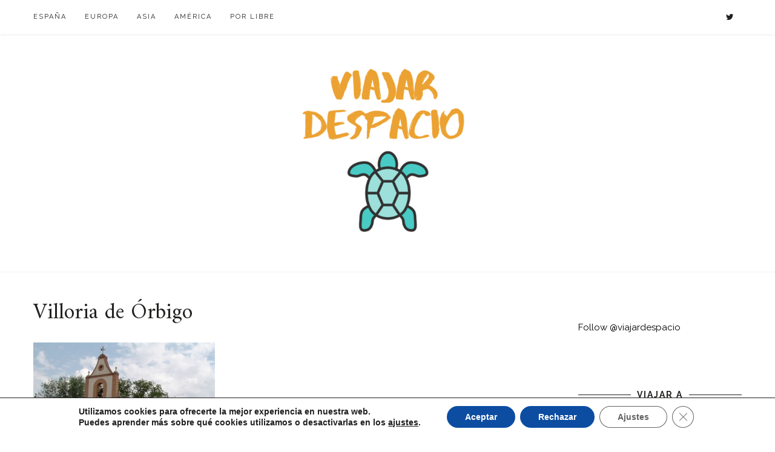

--- FILE ---
content_type: text/html; charset=UTF-8
request_url: https://viajardespacio.com/villoria-de-orbigo/
body_size: 14973
content:
<!doctype html>
<html lang="es">
<head>
	<meta charset="UTF-8">
	<meta name="viewport" content="width=device-width, initial-scale=1">
	<link rel="profile" href="http://gmpg.org/xfn/11">

	<meta name='robots' content='index, follow, max-image-preview:large, max-snippet:-1, max-video-preview:-1' />

	<!-- This site is optimized with the Yoast SEO plugin v26.8 - https://yoast.com/product/yoast-seo-wordpress/ -->
	<title>Villoria de Órbigo - Viajar de espacio</title>
	<link rel="canonical" href="https://viajardespacio.com/villoria-de-orbigo/" />
	<meta property="og:locale" content="es_ES" />
	<meta property="og:type" content="article" />
	<meta property="og:title" content="Villoria de Órbigo - Viajar de espacio" />
	<meta property="og:description" content="Villoria de Órbigo, es un pequeño pueblo de la provincia de León que se destaca por su rica arquitectura religiosa.&hellip;" />
	<meta property="og:url" content="https://viajardespacio.com/villoria-de-orbigo/" />
	<meta property="og:site_name" content="Viajar de espacio" />
	<meta property="article:published_time" content="2017-05-18T00:27:28+00:00" />
	<meta property="og:image" content="https://viajardespacio.com/wp-content/uploads/2012/09/Villoria-ermita1-300x225.jpg" />
	<meta property="og:image:width" content="300" />
	<meta property="og:image:height" content="225" />
	<meta property="og:image:type" content="image/jpeg" />
	<meta name="author" content="Viajar Despacio" />
	<meta name="twitter:card" content="summary_large_image" />
	<meta name="twitter:label1" content="Escrito por" />
	<meta name="twitter:data1" content="Viajar Despacio" />
	<meta name="twitter:label2" content="Tiempo de lectura" />
	<meta name="twitter:data2" content="1 minuto" />
	<script type="application/ld+json" class="yoast-schema-graph">{"@context":"https://schema.org","@graph":[{"@type":"Article","@id":"https://viajardespacio.com/villoria-de-orbigo/#article","isPartOf":{"@id":"https://viajardespacio.com/villoria-de-orbigo/"},"author":{"name":"Viajar Despacio","@id":"https://viajardespacio.com/#/schema/person/73049467e791edc0eba845efc4efbc27"},"headline":"Villoria de Órbigo","datePublished":"2017-05-18T00:27:28+00:00","mainEntityOfPage":{"@id":"https://viajardespacio.com/villoria-de-orbigo/"},"wordCount":250,"publisher":{"@id":"https://viajardespacio.com/#organization"},"image":{"@id":"https://viajardespacio.com/villoria-de-orbigo/#primaryimage"},"thumbnailUrl":"https://viajardespacio.com/wp-content/uploads/2012/09/Villoria-ermita1-300x225.jpg","keywords":["arquitectura religiosa","León","restos romanos","Villoria de Órbigo"],"articleSection":["España"],"inLanguage":"es"},{"@type":"WebPage","@id":"https://viajardespacio.com/villoria-de-orbigo/","url":"https://viajardespacio.com/villoria-de-orbigo/","name":"Villoria de Órbigo - Viajar de espacio","isPartOf":{"@id":"https://viajardespacio.com/#website"},"primaryImageOfPage":{"@id":"https://viajardespacio.com/villoria-de-orbigo/#primaryimage"},"image":{"@id":"https://viajardespacio.com/villoria-de-orbigo/#primaryimage"},"thumbnailUrl":"https://viajardespacio.com/wp-content/uploads/2012/09/Villoria-ermita1-300x225.jpg","datePublished":"2017-05-18T00:27:28+00:00","breadcrumb":{"@id":"https://viajardespacio.com/villoria-de-orbigo/#breadcrumb"},"inLanguage":"es","potentialAction":[{"@type":"ReadAction","target":["https://viajardespacio.com/villoria-de-orbigo/"]}]},{"@type":"ImageObject","inLanguage":"es","@id":"https://viajardespacio.com/villoria-de-orbigo/#primaryimage","url":"https://viajardespacio.com/wp-content/uploads/2012/09/Villoria-ermita1-300x225.jpg","contentUrl":"https://viajardespacio.com/wp-content/uploads/2012/09/Villoria-ermita1-300x225.jpg","width":300,"height":225},{"@type":"BreadcrumbList","@id":"https://viajardespacio.com/villoria-de-orbigo/#breadcrumb","itemListElement":[{"@type":"ListItem","position":1,"name":"Home","item":"https://viajardespacio.com/"},{"@type":"ListItem","position":2,"name":"Descubre el placer de viajar despacio","item":"https://viajardespacio.com/descubre-el-placer/"},{"@type":"ListItem","position":3,"name":"Villoria de Órbigo"}]},{"@type":"WebSite","@id":"https://viajardespacio.com/#website","url":"https://viajardespacio.com/","name":"Viajar de espacio","description":"","publisher":{"@id":"https://viajardespacio.com/#organization"},"potentialAction":[{"@type":"SearchAction","target":{"@type":"EntryPoint","urlTemplate":"https://viajardespacio.com/?s={search_term_string}"},"query-input":{"@type":"PropertyValueSpecification","valueRequired":true,"valueName":"search_term_string"}}],"inLanguage":"es"},{"@type":"Organization","@id":"https://viajardespacio.com/#organization","name":"Viajar de espacio","url":"https://viajardespacio.com/","logo":{"@type":"ImageObject","inLanguage":"es","@id":"https://viajardespacio.com/#/schema/logo/image/","url":"https://viajardespacio.com/wp-content/uploads/2020/02/cropped-viajr-despacio-1-4-1.png","contentUrl":"https://viajardespacio.com/wp-content/uploads/2020/02/cropped-viajr-despacio-1-4-1.png","width":327,"height":283,"caption":"Viajar de espacio"},"image":{"@id":"https://viajardespacio.com/#/schema/logo/image/"}},{"@type":"Person","@id":"https://viajardespacio.com/#/schema/person/73049467e791edc0eba845efc4efbc27","name":"Viajar Despacio","image":{"@type":"ImageObject","inLanguage":"es","@id":"https://viajardespacio.com/#/schema/person/image/","url":"https://secure.gravatar.com/avatar/2474a2f1c23675b2f9ef109974a5e4c980983f790ce837b491937e270cf0d30c?s=96&d=mm&r=g","contentUrl":"https://secure.gravatar.com/avatar/2474a2f1c23675b2f9ef109974a5e4c980983f790ce837b491937e270cf0d30c?s=96&d=mm&r=g","caption":"Viajar Despacio"},"url":"https://viajardespacio.com/author/msmq/"}]}</script>
	<!-- / Yoast SEO plugin. -->


<link rel='dns-prefetch' href='//fonts.googleapis.com' />
<link rel="alternate" type="application/rss+xml" title="Viajar de espacio &raquo; Feed" href="https://viajardespacio.com/feed/" />
<link rel="alternate" type="application/rss+xml" title="Viajar de espacio &raquo; Feed de los comentarios" href="https://viajardespacio.com/comments/feed/" />
<link rel="alternate" title="oEmbed (JSON)" type="application/json+oembed" href="https://viajardespacio.com/wp-json/oembed/1.0/embed?url=https%3A%2F%2Fviajardespacio.com%2Fvilloria-de-orbigo%2F" />
<link rel="alternate" title="oEmbed (XML)" type="text/xml+oembed" href="https://viajardespacio.com/wp-json/oembed/1.0/embed?url=https%3A%2F%2Fviajardespacio.com%2Fvilloria-de-orbigo%2F&#038;format=xml" />
<style id='wp-img-auto-sizes-contain-inline-css' type='text/css'>
img:is([sizes=auto i],[sizes^="auto," i]){contain-intrinsic-size:3000px 1500px}
/*# sourceURL=wp-img-auto-sizes-contain-inline-css */
</style>
<style id='wp-emoji-styles-inline-css' type='text/css'>

	img.wp-smiley, img.emoji {
		display: inline !important;
		border: none !important;
		box-shadow: none !important;
		height: 1em !important;
		width: 1em !important;
		margin: 0 0.07em !important;
		vertical-align: -0.1em !important;
		background: none !important;
		padding: 0 !important;
	}
/*# sourceURL=wp-emoji-styles-inline-css */
</style>
<style id='wp-block-library-inline-css' type='text/css'>
:root{--wp-block-synced-color:#7a00df;--wp-block-synced-color--rgb:122,0,223;--wp-bound-block-color:var(--wp-block-synced-color);--wp-editor-canvas-background:#ddd;--wp-admin-theme-color:#007cba;--wp-admin-theme-color--rgb:0,124,186;--wp-admin-theme-color-darker-10:#006ba1;--wp-admin-theme-color-darker-10--rgb:0,107,160.5;--wp-admin-theme-color-darker-20:#005a87;--wp-admin-theme-color-darker-20--rgb:0,90,135;--wp-admin-border-width-focus:2px}@media (min-resolution:192dpi){:root{--wp-admin-border-width-focus:1.5px}}.wp-element-button{cursor:pointer}:root .has-very-light-gray-background-color{background-color:#eee}:root .has-very-dark-gray-background-color{background-color:#313131}:root .has-very-light-gray-color{color:#eee}:root .has-very-dark-gray-color{color:#313131}:root .has-vivid-green-cyan-to-vivid-cyan-blue-gradient-background{background:linear-gradient(135deg,#00d084,#0693e3)}:root .has-purple-crush-gradient-background{background:linear-gradient(135deg,#34e2e4,#4721fb 50%,#ab1dfe)}:root .has-hazy-dawn-gradient-background{background:linear-gradient(135deg,#faaca8,#dad0ec)}:root .has-subdued-olive-gradient-background{background:linear-gradient(135deg,#fafae1,#67a671)}:root .has-atomic-cream-gradient-background{background:linear-gradient(135deg,#fdd79a,#004a59)}:root .has-nightshade-gradient-background{background:linear-gradient(135deg,#330968,#31cdcf)}:root .has-midnight-gradient-background{background:linear-gradient(135deg,#020381,#2874fc)}:root{--wp--preset--font-size--normal:16px;--wp--preset--font-size--huge:42px}.has-regular-font-size{font-size:1em}.has-larger-font-size{font-size:2.625em}.has-normal-font-size{font-size:var(--wp--preset--font-size--normal)}.has-huge-font-size{font-size:var(--wp--preset--font-size--huge)}.has-text-align-center{text-align:center}.has-text-align-left{text-align:left}.has-text-align-right{text-align:right}.has-fit-text{white-space:nowrap!important}#end-resizable-editor-section{display:none}.aligncenter{clear:both}.items-justified-left{justify-content:flex-start}.items-justified-center{justify-content:center}.items-justified-right{justify-content:flex-end}.items-justified-space-between{justify-content:space-between}.screen-reader-text{border:0;clip-path:inset(50%);height:1px;margin:-1px;overflow:hidden;padding:0;position:absolute;width:1px;word-wrap:normal!important}.screen-reader-text:focus{background-color:#ddd;clip-path:none;color:#444;display:block;font-size:1em;height:auto;left:5px;line-height:normal;padding:15px 23px 14px;text-decoration:none;top:5px;width:auto;z-index:100000}html :where(.has-border-color){border-style:solid}html :where([style*=border-top-color]){border-top-style:solid}html :where([style*=border-right-color]){border-right-style:solid}html :where([style*=border-bottom-color]){border-bottom-style:solid}html :where([style*=border-left-color]){border-left-style:solid}html :where([style*=border-width]){border-style:solid}html :where([style*=border-top-width]){border-top-style:solid}html :where([style*=border-right-width]){border-right-style:solid}html :where([style*=border-bottom-width]){border-bottom-style:solid}html :where([style*=border-left-width]){border-left-style:solid}html :where(img[class*=wp-image-]){height:auto;max-width:100%}:where(figure){margin:0 0 1em}html :where(.is-position-sticky){--wp-admin--admin-bar--position-offset:var(--wp-admin--admin-bar--height,0px)}@media screen and (max-width:600px){html :where(.is-position-sticky){--wp-admin--admin-bar--position-offset:0px}}

/*# sourceURL=wp-block-library-inline-css */
</style><style id='global-styles-inline-css' type='text/css'>
:root{--wp--preset--aspect-ratio--square: 1;--wp--preset--aspect-ratio--4-3: 4/3;--wp--preset--aspect-ratio--3-4: 3/4;--wp--preset--aspect-ratio--3-2: 3/2;--wp--preset--aspect-ratio--2-3: 2/3;--wp--preset--aspect-ratio--16-9: 16/9;--wp--preset--aspect-ratio--9-16: 9/16;--wp--preset--color--black: #000000;--wp--preset--color--cyan-bluish-gray: #abb8c3;--wp--preset--color--white: #ffffff;--wp--preset--color--pale-pink: #f78da7;--wp--preset--color--vivid-red: #cf2e2e;--wp--preset--color--luminous-vivid-orange: #ff6900;--wp--preset--color--luminous-vivid-amber: #fcb900;--wp--preset--color--light-green-cyan: #7bdcb5;--wp--preset--color--vivid-green-cyan: #00d084;--wp--preset--color--pale-cyan-blue: #8ed1fc;--wp--preset--color--vivid-cyan-blue: #0693e3;--wp--preset--color--vivid-purple: #9b51e0;--wp--preset--gradient--vivid-cyan-blue-to-vivid-purple: linear-gradient(135deg,rgb(6,147,227) 0%,rgb(155,81,224) 100%);--wp--preset--gradient--light-green-cyan-to-vivid-green-cyan: linear-gradient(135deg,rgb(122,220,180) 0%,rgb(0,208,130) 100%);--wp--preset--gradient--luminous-vivid-amber-to-luminous-vivid-orange: linear-gradient(135deg,rgb(252,185,0) 0%,rgb(255,105,0) 100%);--wp--preset--gradient--luminous-vivid-orange-to-vivid-red: linear-gradient(135deg,rgb(255,105,0) 0%,rgb(207,46,46) 100%);--wp--preset--gradient--very-light-gray-to-cyan-bluish-gray: linear-gradient(135deg,rgb(238,238,238) 0%,rgb(169,184,195) 100%);--wp--preset--gradient--cool-to-warm-spectrum: linear-gradient(135deg,rgb(74,234,220) 0%,rgb(151,120,209) 20%,rgb(207,42,186) 40%,rgb(238,44,130) 60%,rgb(251,105,98) 80%,rgb(254,248,76) 100%);--wp--preset--gradient--blush-light-purple: linear-gradient(135deg,rgb(255,206,236) 0%,rgb(152,150,240) 100%);--wp--preset--gradient--blush-bordeaux: linear-gradient(135deg,rgb(254,205,165) 0%,rgb(254,45,45) 50%,rgb(107,0,62) 100%);--wp--preset--gradient--luminous-dusk: linear-gradient(135deg,rgb(255,203,112) 0%,rgb(199,81,192) 50%,rgb(65,88,208) 100%);--wp--preset--gradient--pale-ocean: linear-gradient(135deg,rgb(255,245,203) 0%,rgb(182,227,212) 50%,rgb(51,167,181) 100%);--wp--preset--gradient--electric-grass: linear-gradient(135deg,rgb(202,248,128) 0%,rgb(113,206,126) 100%);--wp--preset--gradient--midnight: linear-gradient(135deg,rgb(2,3,129) 0%,rgb(40,116,252) 100%);--wp--preset--font-size--small: 13px;--wp--preset--font-size--medium: 20px;--wp--preset--font-size--large: 36px;--wp--preset--font-size--x-large: 42px;--wp--preset--spacing--20: 0.44rem;--wp--preset--spacing--30: 0.67rem;--wp--preset--spacing--40: 1rem;--wp--preset--spacing--50: 1.5rem;--wp--preset--spacing--60: 2.25rem;--wp--preset--spacing--70: 3.38rem;--wp--preset--spacing--80: 5.06rem;--wp--preset--shadow--natural: 6px 6px 9px rgba(0, 0, 0, 0.2);--wp--preset--shadow--deep: 12px 12px 50px rgba(0, 0, 0, 0.4);--wp--preset--shadow--sharp: 6px 6px 0px rgba(0, 0, 0, 0.2);--wp--preset--shadow--outlined: 6px 6px 0px -3px rgb(255, 255, 255), 6px 6px rgb(0, 0, 0);--wp--preset--shadow--crisp: 6px 6px 0px rgb(0, 0, 0);}:where(.is-layout-flex){gap: 0.5em;}:where(.is-layout-grid){gap: 0.5em;}body .is-layout-flex{display: flex;}.is-layout-flex{flex-wrap: wrap;align-items: center;}.is-layout-flex > :is(*, div){margin: 0;}body .is-layout-grid{display: grid;}.is-layout-grid > :is(*, div){margin: 0;}:where(.wp-block-columns.is-layout-flex){gap: 2em;}:where(.wp-block-columns.is-layout-grid){gap: 2em;}:where(.wp-block-post-template.is-layout-flex){gap: 1.25em;}:where(.wp-block-post-template.is-layout-grid){gap: 1.25em;}.has-black-color{color: var(--wp--preset--color--black) !important;}.has-cyan-bluish-gray-color{color: var(--wp--preset--color--cyan-bluish-gray) !important;}.has-white-color{color: var(--wp--preset--color--white) !important;}.has-pale-pink-color{color: var(--wp--preset--color--pale-pink) !important;}.has-vivid-red-color{color: var(--wp--preset--color--vivid-red) !important;}.has-luminous-vivid-orange-color{color: var(--wp--preset--color--luminous-vivid-orange) !important;}.has-luminous-vivid-amber-color{color: var(--wp--preset--color--luminous-vivid-amber) !important;}.has-light-green-cyan-color{color: var(--wp--preset--color--light-green-cyan) !important;}.has-vivid-green-cyan-color{color: var(--wp--preset--color--vivid-green-cyan) !important;}.has-pale-cyan-blue-color{color: var(--wp--preset--color--pale-cyan-blue) !important;}.has-vivid-cyan-blue-color{color: var(--wp--preset--color--vivid-cyan-blue) !important;}.has-vivid-purple-color{color: var(--wp--preset--color--vivid-purple) !important;}.has-black-background-color{background-color: var(--wp--preset--color--black) !important;}.has-cyan-bluish-gray-background-color{background-color: var(--wp--preset--color--cyan-bluish-gray) !important;}.has-white-background-color{background-color: var(--wp--preset--color--white) !important;}.has-pale-pink-background-color{background-color: var(--wp--preset--color--pale-pink) !important;}.has-vivid-red-background-color{background-color: var(--wp--preset--color--vivid-red) !important;}.has-luminous-vivid-orange-background-color{background-color: var(--wp--preset--color--luminous-vivid-orange) !important;}.has-luminous-vivid-amber-background-color{background-color: var(--wp--preset--color--luminous-vivid-amber) !important;}.has-light-green-cyan-background-color{background-color: var(--wp--preset--color--light-green-cyan) !important;}.has-vivid-green-cyan-background-color{background-color: var(--wp--preset--color--vivid-green-cyan) !important;}.has-pale-cyan-blue-background-color{background-color: var(--wp--preset--color--pale-cyan-blue) !important;}.has-vivid-cyan-blue-background-color{background-color: var(--wp--preset--color--vivid-cyan-blue) !important;}.has-vivid-purple-background-color{background-color: var(--wp--preset--color--vivid-purple) !important;}.has-black-border-color{border-color: var(--wp--preset--color--black) !important;}.has-cyan-bluish-gray-border-color{border-color: var(--wp--preset--color--cyan-bluish-gray) !important;}.has-white-border-color{border-color: var(--wp--preset--color--white) !important;}.has-pale-pink-border-color{border-color: var(--wp--preset--color--pale-pink) !important;}.has-vivid-red-border-color{border-color: var(--wp--preset--color--vivid-red) !important;}.has-luminous-vivid-orange-border-color{border-color: var(--wp--preset--color--luminous-vivid-orange) !important;}.has-luminous-vivid-amber-border-color{border-color: var(--wp--preset--color--luminous-vivid-amber) !important;}.has-light-green-cyan-border-color{border-color: var(--wp--preset--color--light-green-cyan) !important;}.has-vivid-green-cyan-border-color{border-color: var(--wp--preset--color--vivid-green-cyan) !important;}.has-pale-cyan-blue-border-color{border-color: var(--wp--preset--color--pale-cyan-blue) !important;}.has-vivid-cyan-blue-border-color{border-color: var(--wp--preset--color--vivid-cyan-blue) !important;}.has-vivid-purple-border-color{border-color: var(--wp--preset--color--vivid-purple) !important;}.has-vivid-cyan-blue-to-vivid-purple-gradient-background{background: var(--wp--preset--gradient--vivid-cyan-blue-to-vivid-purple) !important;}.has-light-green-cyan-to-vivid-green-cyan-gradient-background{background: var(--wp--preset--gradient--light-green-cyan-to-vivid-green-cyan) !important;}.has-luminous-vivid-amber-to-luminous-vivid-orange-gradient-background{background: var(--wp--preset--gradient--luminous-vivid-amber-to-luminous-vivid-orange) !important;}.has-luminous-vivid-orange-to-vivid-red-gradient-background{background: var(--wp--preset--gradient--luminous-vivid-orange-to-vivid-red) !important;}.has-very-light-gray-to-cyan-bluish-gray-gradient-background{background: var(--wp--preset--gradient--very-light-gray-to-cyan-bluish-gray) !important;}.has-cool-to-warm-spectrum-gradient-background{background: var(--wp--preset--gradient--cool-to-warm-spectrum) !important;}.has-blush-light-purple-gradient-background{background: var(--wp--preset--gradient--blush-light-purple) !important;}.has-blush-bordeaux-gradient-background{background: var(--wp--preset--gradient--blush-bordeaux) !important;}.has-luminous-dusk-gradient-background{background: var(--wp--preset--gradient--luminous-dusk) !important;}.has-pale-ocean-gradient-background{background: var(--wp--preset--gradient--pale-ocean) !important;}.has-electric-grass-gradient-background{background: var(--wp--preset--gradient--electric-grass) !important;}.has-midnight-gradient-background{background: var(--wp--preset--gradient--midnight) !important;}.has-small-font-size{font-size: var(--wp--preset--font-size--small) !important;}.has-medium-font-size{font-size: var(--wp--preset--font-size--medium) !important;}.has-large-font-size{font-size: var(--wp--preset--font-size--large) !important;}.has-x-large-font-size{font-size: var(--wp--preset--font-size--x-large) !important;}
/*# sourceURL=global-styles-inline-css */
</style>

<style id='classic-theme-styles-inline-css' type='text/css'>
/*! This file is auto-generated */
.wp-block-button__link{color:#fff;background-color:#32373c;border-radius:9999px;box-shadow:none;text-decoration:none;padding:calc(.667em + 2px) calc(1.333em + 2px);font-size:1.125em}.wp-block-file__button{background:#32373c;color:#fff;text-decoration:none}
/*# sourceURL=/wp-includes/css/classic-themes.min.css */
</style>
<link rel='stylesheet' id='wp-blog-fonts-css' href='https://fonts.googleapis.com/css?family=Raleway%3A400%2C400i%2C700%2C700i%7CAmiri%3A300%2C300i%2C400%2C400i%2C600%2C600i%2C700%2C700i%7CAnton%3A300%2C300i%2C400%2C400i%2C600%2C600i%2C700%2C700i&#038;subset=latin%2Clatin-ext' type='text/css' media='all' />
<link rel='stylesheet' id='bootstrap-css' href='https://viajardespacio.com/wp-content/themes/wp-blog/assets/css/bootstrap.min.css?ver=4.0.0' type='text/css' media='' />
<link rel='stylesheet' id='font-awesome-css' href='https://viajardespacio.com/wp-content/themes/wp-blog/assets/css/font-awesome.min.css?ver=4.7.0' type='text/css' media='' />
<link rel='stylesheet' id='owl-carousel-css' href='https://viajardespacio.com/wp-content/themes/wp-blog/assets/css/owl.carousel.min.css?ver=2.2.1' type='text/css' media='' />
<link rel='stylesheet' id='owl-theme-default-css' href='https://viajardespacio.com/wp-content/themes/wp-blog/assets/css/owl.theme.default.min.css?ver=2.2.1' type='text/css' media='' />
<link rel='stylesheet' id='wp-blog-style-css' href='https://viajardespacio.com/wp-content/themes/wp-blog/style.css?ver=6.9' type='text/css' media='all' />
<style id='wp-blog-style-inline-css' type='text/css'>

		 a:active, a:hover,
		 .site-info a,
		 .pagination .nav-links .current,
		 .single .entry-footer a,
		 .site-topbar nav ul li a:hover,
		 .site-topbar nav ul li.current-menu-item a,
		 .site-topbar nav ul li.current-menu-ancestor a,
		 #featured_posts .item .slide-container .slide-content .slide-inside .slide-item .readmore:hover,
		 .blog-posts .post .entry-content .entry-title a:hover,
		 .blog-posts .post .entry-content .posted-in a:hover,
		 .blog-posts .post .entry-content a.readmore:hover,
		 .pagination .nav-links .page-numbers:hover,
		 .social-media-gadget ul li a:hover
		 {
			color: #996515;
		}
		
		.blog-posts .post .entry-content a.readmore,
		#featured_posts .item .slide-container .slide-content .slide-inside .slide-item .readmore {
			border-bottom-color: #996515;
		}
		.pagination .nav-links .page-numbers:hover,
		.pagination .nav-links .current,
		.widget_tag_cloud a:hover,
		 .single .entry-content blockquote {
			border-color: #996515;
		}
		button:hover, input[type="button"]:hover, input[type="reset"]:hover, input[type="submit"]:hover,
		.single .entry-meta .posted-in a,
		.widget_tag_cloud a:hover ,
		#to-top,
		.search-form .search-submit:hover {
			background-color: #996515;
		}
		
		.site-branding .custom-logo-link { margin-bottom: 10px; }
	
/*# sourceURL=wp-blog-style-inline-css */
</style>
<link rel='stylesheet' id='moove_gdpr_frontend-css' href='https://viajardespacio.com/wp-content/plugins/gdpr-cookie-compliance/dist/styles/gdpr-main.css?ver=5.0.9' type='text/css' media='all' />
<style id='moove_gdpr_frontend-inline-css' type='text/css'>
#moove_gdpr_cookie_modal,#moove_gdpr_cookie_info_bar,.gdpr_cookie_settings_shortcode_content{font-family:&#039;Nunito&#039;,sans-serif}#moove_gdpr_save_popup_settings_button{background-color:#373737;color:#fff}#moove_gdpr_save_popup_settings_button:hover{background-color:#000}#moove_gdpr_cookie_info_bar .moove-gdpr-info-bar-container .moove-gdpr-info-bar-content a.mgbutton,#moove_gdpr_cookie_info_bar .moove-gdpr-info-bar-container .moove-gdpr-info-bar-content button.mgbutton{background-color:#0c4da2}#moove_gdpr_cookie_modal .moove-gdpr-modal-content .moove-gdpr-modal-footer-content .moove-gdpr-button-holder a.mgbutton,#moove_gdpr_cookie_modal .moove-gdpr-modal-content .moove-gdpr-modal-footer-content .moove-gdpr-button-holder button.mgbutton,.gdpr_cookie_settings_shortcode_content .gdpr-shr-button.button-green{background-color:#0c4da2;border-color:#0c4da2}#moove_gdpr_cookie_modal .moove-gdpr-modal-content .moove-gdpr-modal-footer-content .moove-gdpr-button-holder a.mgbutton:hover,#moove_gdpr_cookie_modal .moove-gdpr-modal-content .moove-gdpr-modal-footer-content .moove-gdpr-button-holder button.mgbutton:hover,.gdpr_cookie_settings_shortcode_content .gdpr-shr-button.button-green:hover{background-color:#fff;color:#0c4da2}#moove_gdpr_cookie_modal .moove-gdpr-modal-content .moove-gdpr-modal-close i,#moove_gdpr_cookie_modal .moove-gdpr-modal-content .moove-gdpr-modal-close span.gdpr-icon{background-color:#0c4da2;border:1px solid #0c4da2}#moove_gdpr_cookie_info_bar span.moove-gdpr-infobar-allow-all.focus-g,#moove_gdpr_cookie_info_bar span.moove-gdpr-infobar-allow-all:focus,#moove_gdpr_cookie_info_bar button.moove-gdpr-infobar-allow-all.focus-g,#moove_gdpr_cookie_info_bar button.moove-gdpr-infobar-allow-all:focus,#moove_gdpr_cookie_info_bar span.moove-gdpr-infobar-reject-btn.focus-g,#moove_gdpr_cookie_info_bar span.moove-gdpr-infobar-reject-btn:focus,#moove_gdpr_cookie_info_bar button.moove-gdpr-infobar-reject-btn.focus-g,#moove_gdpr_cookie_info_bar button.moove-gdpr-infobar-reject-btn:focus,#moove_gdpr_cookie_info_bar span.change-settings-button.focus-g,#moove_gdpr_cookie_info_bar span.change-settings-button:focus,#moove_gdpr_cookie_info_bar button.change-settings-button.focus-g,#moove_gdpr_cookie_info_bar button.change-settings-button:focus{-webkit-box-shadow:0 0 1px 3px #0c4da2;-moz-box-shadow:0 0 1px 3px #0c4da2;box-shadow:0 0 1px 3px #0c4da2}#moove_gdpr_cookie_modal .moove-gdpr-modal-content .moove-gdpr-modal-close i:hover,#moove_gdpr_cookie_modal .moove-gdpr-modal-content .moove-gdpr-modal-close span.gdpr-icon:hover,#moove_gdpr_cookie_info_bar span[data-href]>u.change-settings-button{color:#0c4da2}#moove_gdpr_cookie_modal .moove-gdpr-modal-content .moove-gdpr-modal-left-content #moove-gdpr-menu li.menu-item-selected a span.gdpr-icon,#moove_gdpr_cookie_modal .moove-gdpr-modal-content .moove-gdpr-modal-left-content #moove-gdpr-menu li.menu-item-selected button span.gdpr-icon{color:inherit}#moove_gdpr_cookie_modal .moove-gdpr-modal-content .moove-gdpr-modal-left-content #moove-gdpr-menu li a span.gdpr-icon,#moove_gdpr_cookie_modal .moove-gdpr-modal-content .moove-gdpr-modal-left-content #moove-gdpr-menu li button span.gdpr-icon{color:inherit}#moove_gdpr_cookie_modal .gdpr-acc-link{line-height:0;font-size:0;color:transparent;position:absolute}#moove_gdpr_cookie_modal .moove-gdpr-modal-content .moove-gdpr-modal-close:hover i,#moove_gdpr_cookie_modal .moove-gdpr-modal-content .moove-gdpr-modal-left-content #moove-gdpr-menu li a,#moove_gdpr_cookie_modal .moove-gdpr-modal-content .moove-gdpr-modal-left-content #moove-gdpr-menu li button,#moove_gdpr_cookie_modal .moove-gdpr-modal-content .moove-gdpr-modal-left-content #moove-gdpr-menu li button i,#moove_gdpr_cookie_modal .moove-gdpr-modal-content .moove-gdpr-modal-left-content #moove-gdpr-menu li a i,#moove_gdpr_cookie_modal .moove-gdpr-modal-content .moove-gdpr-tab-main .moove-gdpr-tab-main-content a:hover,#moove_gdpr_cookie_info_bar.moove-gdpr-dark-scheme .moove-gdpr-info-bar-container .moove-gdpr-info-bar-content a.mgbutton:hover,#moove_gdpr_cookie_info_bar.moove-gdpr-dark-scheme .moove-gdpr-info-bar-container .moove-gdpr-info-bar-content button.mgbutton:hover,#moove_gdpr_cookie_info_bar.moove-gdpr-dark-scheme .moove-gdpr-info-bar-container .moove-gdpr-info-bar-content a:hover,#moove_gdpr_cookie_info_bar.moove-gdpr-dark-scheme .moove-gdpr-info-bar-container .moove-gdpr-info-bar-content button:hover,#moove_gdpr_cookie_info_bar.moove-gdpr-dark-scheme .moove-gdpr-info-bar-container .moove-gdpr-info-bar-content span.change-settings-button:hover,#moove_gdpr_cookie_info_bar.moove-gdpr-dark-scheme .moove-gdpr-info-bar-container .moove-gdpr-info-bar-content button.change-settings-button:hover,#moove_gdpr_cookie_info_bar.moove-gdpr-dark-scheme .moove-gdpr-info-bar-container .moove-gdpr-info-bar-content u.change-settings-button:hover,#moove_gdpr_cookie_info_bar span[data-href]>u.change-settings-button,#moove_gdpr_cookie_info_bar.moove-gdpr-dark-scheme .moove-gdpr-info-bar-container .moove-gdpr-info-bar-content a.mgbutton.focus-g,#moove_gdpr_cookie_info_bar.moove-gdpr-dark-scheme .moove-gdpr-info-bar-container .moove-gdpr-info-bar-content button.mgbutton.focus-g,#moove_gdpr_cookie_info_bar.moove-gdpr-dark-scheme .moove-gdpr-info-bar-container .moove-gdpr-info-bar-content a.focus-g,#moove_gdpr_cookie_info_bar.moove-gdpr-dark-scheme .moove-gdpr-info-bar-container .moove-gdpr-info-bar-content button.focus-g,#moove_gdpr_cookie_info_bar.moove-gdpr-dark-scheme .moove-gdpr-info-bar-container .moove-gdpr-info-bar-content a.mgbutton:focus,#moove_gdpr_cookie_info_bar.moove-gdpr-dark-scheme .moove-gdpr-info-bar-container .moove-gdpr-info-bar-content button.mgbutton:focus,#moove_gdpr_cookie_info_bar.moove-gdpr-dark-scheme .moove-gdpr-info-bar-container .moove-gdpr-info-bar-content a:focus,#moove_gdpr_cookie_info_bar.moove-gdpr-dark-scheme .moove-gdpr-info-bar-container .moove-gdpr-info-bar-content button:focus,#moove_gdpr_cookie_info_bar.moove-gdpr-dark-scheme .moove-gdpr-info-bar-container .moove-gdpr-info-bar-content span.change-settings-button.focus-g,span.change-settings-button:focus,button.change-settings-button.focus-g,button.change-settings-button:focus,#moove_gdpr_cookie_info_bar.moove-gdpr-dark-scheme .moove-gdpr-info-bar-container .moove-gdpr-info-bar-content u.change-settings-button.focus-g,#moove_gdpr_cookie_info_bar.moove-gdpr-dark-scheme .moove-gdpr-info-bar-container .moove-gdpr-info-bar-content u.change-settings-button:focus{color:#0c4da2}#moove_gdpr_cookie_modal .moove-gdpr-branding.focus-g span,#moove_gdpr_cookie_modal .moove-gdpr-modal-content .moove-gdpr-tab-main a.focus-g,#moove_gdpr_cookie_modal .moove-gdpr-modal-content .moove-gdpr-tab-main .gdpr-cd-details-toggle.focus-g{color:#0c4da2}#moove_gdpr_cookie_modal.gdpr_lightbox-hide{display:none}
/*# sourceURL=moove_gdpr_frontend-inline-css */
</style>
<script type="text/javascript" src="https://viajardespacio.com/wp-includes/js/jquery/jquery.min.js?ver=3.7.1" id="jquery-core-js"></script>
<script type="text/javascript" src="https://viajardespacio.com/wp-includes/js/jquery/jquery-migrate.min.js?ver=3.4.1" id="jquery-migrate-js"></script>
<link rel="https://api.w.org/" href="https://viajardespacio.com/wp-json/" /><link rel="alternate" title="JSON" type="application/json" href="https://viajardespacio.com/wp-json/wp/v2/posts/3319" /><link rel="EditURI" type="application/rsd+xml" title="RSD" href="https://viajardespacio.com/xmlrpc.php?rsd" />
<meta name="generator" content="WordPress 6.9" />
<link rel='shortlink' href='https://viajardespacio.com/?p=3319' />
		<style type="text/css">
					.site-title,
			.site-description {
				position: absolute;
				clip: rect(1px, 1px, 1px, 1px);
			}
				</style>
		<link rel="icon" href="https://viajardespacio.com/wp-content/uploads/2020/02/cropped-viajr-despacio-1-1-32x32.png" sizes="32x32" />
<link rel="icon" href="https://viajardespacio.com/wp-content/uploads/2020/02/cropped-viajr-despacio-1-1-192x192.png" sizes="192x192" />
<link rel="apple-touch-icon" href="https://viajardespacio.com/wp-content/uploads/2020/02/cropped-viajr-despacio-1-1-180x180.png" />
<meta name="msapplication-TileImage" content="https://viajardespacio.com/wp-content/uploads/2020/02/cropped-viajr-despacio-1-1-270x270.png" />
		<style type="text/css" id="wp-custom-css">
			.o-main-section {
    background-color: #fff !important;
}
body.is-NOT-touch-device {
    background-color: #fff !important;
}
h1.portada {
    text-align: center;
}		</style>
		</head>

<body class="wp-singular post-template-default single single-post postid-3319 single-format-standard wp-custom-logo wp-theme-wp-blog">
<div id="page" class="site">
	<a class="skip-link screen-reader-text" href="#content">Skip to content</a>

	<header id="masthead" class="site-header">

		<div class="site-topbar">
            <div class="container">
                <nav id="site-navigation" class="main-navigation">
                    <button class="menu-toggle" aria-controls="primary-menu" aria-expanded="false"><i class="fa fa-bars" aria-hidden="true"></i> Menu</button>
					<div class="menu-menu-general-container"><ul id="primary-menu" class="menu"><li id="menu-item-5005" class="menu-item menu-item-type-taxonomy menu-item-object-category current-post-ancestor current-menu-parent current-post-parent menu-item-has-children menu-item-5005"><a href="https://viajardespacio.com/Viajes/espana/">España</a>
<ul class="sub-menu">
	<li id="menu-item-5024" class="menu-item menu-item-type-taxonomy menu-item-object-category menu-item-5024"><a href="https://viajardespacio.com/Viajes/espana/andalucia/">Andalucía</a></li>
	<li id="menu-item-5026" class="menu-item menu-item-type-taxonomy menu-item-object-category menu-item-5026"><a href="https://viajardespacio.com/Viajes/espana/aragon/">Aragón</a></li>
	<li id="menu-item-5033" class="menu-item menu-item-type-taxonomy menu-item-object-category menu-item-5033"><a href="https://viajardespacio.com/Viajes/espana/cantabria/">Cantabria</a></li>
	<li id="menu-item-5025" class="menu-item menu-item-type-taxonomy menu-item-object-category menu-item-5025"><a href="https://viajardespacio.com/Viajes/espana/castilla-la-mancha/">Castilla-La Mancha</a></li>
	<li id="menu-item-5028" class="menu-item menu-item-type-taxonomy menu-item-object-category menu-item-5028"><a href="https://viajardespacio.com/Viajes/espana/castilla-y-leon/">Castilla y León</a></li>
	<li id="menu-item-5027" class="menu-item menu-item-type-taxonomy menu-item-object-category menu-item-5027"><a href="https://viajardespacio.com/Viajes/espana/cataluna/">Cataluña</a></li>
	<li id="menu-item-5023" class="menu-item menu-item-type-taxonomy menu-item-object-category menu-item-has-children menu-item-5023"><a href="https://viajardespacio.com/Viajes/espana/comunidad-valenciana/">Comunidad Valenciana</a>
	<ul class="sub-menu">
		<li id="menu-item-5048" class="menu-item menu-item-type-taxonomy menu-item-object-category menu-item-5048"><a href="https://viajardespacio.com/Viajes/espana/comunidad-valenciana/benidorm/">Benidorm</a></li>
	</ul>
</li>
	<li id="menu-item-5031" class="menu-item menu-item-type-taxonomy menu-item-object-category menu-item-5031"><a href="https://viajardespacio.com/Viajes/espana/extremadura/">Extremadura</a></li>
	<li id="menu-item-5032" class="menu-item menu-item-type-taxonomy menu-item-object-category menu-item-5032"><a href="https://viajardespacio.com/Viajes/espana/galicia/">Galicia</a></li>
	<li id="menu-item-5038" class="menu-item menu-item-type-taxonomy menu-item-object-category menu-item-5038"><a href="https://viajardespacio.com/Viajes/espana/la-rioja/">La Rioja</a></li>
	<li id="menu-item-5036" class="menu-item menu-item-type-taxonomy menu-item-object-category menu-item-5036"><a href="https://viajardespacio.com/Viajes/espana/madrid/">Madrid</a></li>
	<li id="menu-item-5039" class="menu-item menu-item-type-taxonomy menu-item-object-category menu-item-5039"><a href="https://viajardespacio.com/Viajes/espana/murcia/">Murcia</a></li>
	<li id="menu-item-5037" class="menu-item menu-item-type-taxonomy menu-item-object-category menu-item-5037"><a href="https://viajardespacio.com/Viajes/espana/navarra/">Navarra</a></li>
	<li id="menu-item-5029" class="menu-item menu-item-type-taxonomy menu-item-object-category menu-item-5029"><a href="https://viajardespacio.com/Viajes/espana/islas-canarias/">Islas Canarias</a></li>
	<li id="menu-item-5035" class="menu-item menu-item-type-taxonomy menu-item-object-category menu-item-5035"><a href="https://viajardespacio.com/Viajes/espana/pais-vasco/">País Vasco</a></li>
	<li id="menu-item-5030" class="menu-item menu-item-type-taxonomy menu-item-object-category menu-item-5030"><a href="https://viajardespacio.com/Viajes/espana/principado-de-asturias/">Principado de Asturias</a></li>
	<li id="menu-item-5047" class="menu-item menu-item-type-taxonomy menu-item-object-category menu-item-5047"><a href="https://viajardespacio.com/Viajes/mediterraneo/">Mediterráneo</a></li>
	<li id="menu-item-5034" class="menu-item menu-item-type-taxonomy menu-item-object-category menu-item-5034"><a href="https://viajardespacio.com/Viajes/espana/islas-baleares/">Islas Baleares</a></li>
	<li id="menu-item-5044" class="menu-item menu-item-type-taxonomy menu-item-object-category menu-item-5044"><a href="https://viajardespacio.com/Viajes/espana/ciudad-autonoma-de-ceuta/">Ciudad Autónoma de Ceuta</a></li>
	<li id="menu-item-5046" class="menu-item menu-item-type-taxonomy menu-item-object-category menu-item-5046"><a href="https://viajardespacio.com/Viajes/espana/ciudad-autonoma-de-melilla/">Ciudad Autónoma de Melilla</a></li>
</ul>
</li>
<li id="menu-item-5006" class="menu-item menu-item-type-taxonomy menu-item-object-category menu-item-has-children menu-item-5006"><a href="https://viajardespacio.com/Viajes/europa/">Europa</a>
<ul class="sub-menu">
	<li id="menu-item-5040" class="menu-item menu-item-type-taxonomy menu-item-object-category menu-item-5040"><a href="https://viajardespacio.com/Viajes/andorra/">Andorra</a></li>
	<li id="menu-item-5041" class="menu-item menu-item-type-taxonomy menu-item-object-category menu-item-5041"><a href="https://viajardespacio.com/Viajes/europa/francia/">Francia</a></li>
	<li id="menu-item-5042" class="menu-item menu-item-type-taxonomy menu-item-object-category menu-item-5042"><a href="https://viajardespacio.com/Viajes/europa/italia/">Italia</a></li>
	<li id="menu-item-5045" class="menu-item menu-item-type-taxonomy menu-item-object-category menu-item-5045"><a href="https://viajardespacio.com/Viajes/europa/islas-maltesas/">Islas Maltesas</a></li>
	<li id="menu-item-5049" class="menu-item menu-item-type-taxonomy menu-item-object-category menu-item-5049"><a href="https://viajardespacio.com/Viajes/europa/lituania/">Lituania</a></li>
</ul>
</li>
<li id="menu-item-5058" class="menu-item menu-item-type-taxonomy menu-item-object-category menu-item-has-children menu-item-5058"><a href="https://viajardespacio.com/Viajes/asia/">Asia</a>
<ul class="sub-menu">
	<li id="menu-item-5053" class="menu-item menu-item-type-taxonomy menu-item-object-category menu-item-5053"><a href="https://viajardespacio.com/Viajes/japon/">Japón</a></li>
	<li id="menu-item-5056" class="menu-item menu-item-type-taxonomy menu-item-object-category menu-item-5056"><a href="https://viajardespacio.com/Viajes/vietnam/">Vietnam</a></li>
</ul>
</li>
<li id="menu-item-5065" class="menu-item menu-item-type-taxonomy menu-item-object-category menu-item-has-children menu-item-5065"><a href="https://viajardespacio.com/Viajes/america/">América</a>
<ul class="sub-menu">
	<li id="menu-item-5066" class="menu-item menu-item-type-taxonomy menu-item-object-category menu-item-5066"><a href="https://viajardespacio.com/Viajes/estados-unidos/">Estados Unidos</a></li>
</ul>
</li>
<li id="menu-item-5008" class="menu-item menu-item-type-taxonomy menu-item-object-category menu-item-5008"><a href="https://viajardespacio.com/Viajes/por-libre/">Por libre</a></li>
</ul></div>                </nav><!-- #site-navigation -->

                <div class="social-media-gadget">
                    <ul>
	                    	        <li><a target="_blank" href="https://twitter.com/viajardespacio" class="fa fa-twitter"></a></li>
									                    </ul>
                </div>


            </div>
        </div>

        <div class="site-branding">
            <div class="container">
				<a href="https://viajardespacio.com/" class="custom-logo-link" rel="home"><img width="327" height="283" src="https://viajardespacio.com/wp-content/uploads/2020/02/cropped-viajr-despacio-1-4-1.png" class="custom-logo" alt="Viajar de espacio" decoding="async" fetchpriority="high" srcset="https://viajardespacio.com/wp-content/uploads/2020/02/cropped-viajr-despacio-1-4-1.png 327w, https://viajardespacio.com/wp-content/uploads/2020/02/cropped-viajr-despacio-1-4-1-300x260.png 300w" sizes="(max-width: 327px) 100vw, 327px" /></a>                    <p class="site-title"><a href="https://viajardespacio.com/" rel="home">Viajar de espacio</a></p>
					            </div>
        </div><!-- .site-branding -->

	</header><!-- #masthead -->

	
	

	

	<div id="content" class="site-content">

	<div id="primary" class="content-area">
		<main id="main" class="site-main">

		    <div class="container">
                <div class="row">

	                
                    <div class="col-md-9">
		                
<article id="post-3319" class="post-3319 post type-post status-publish format-standard has-post-thumbnail hentry category-espana tag-arquitectura-religiosa tag-leon tag-restos-romanos tag-villoria-de-orbigo">
	<header class="entry-header">
		<h1 class="entry-title">Villoria de Órbigo</h1>			<div class="entry-meta">
							</div><!-- .entry-meta -->
			</header><!-- .entry-header -->

	
			<div class="post-thumbnail">
				<img width="300" height="225" src="https://viajardespacio.com/wp-content/uploads/2012/09/Villoria-ermita1-300x225.jpg" class="attachment-post-thumbnail size-post-thumbnail wp-post-image" alt="" decoding="async" />			</div><!-- .post-thumbnail -->

		
	<div class="entry-content">
		<p style="text-align: justify"><strong><img decoding="async" class="aligncenter  wp-image-14638" src="https://viajardespacio.com/wp-content/uploads/2012/09/Villoria-ermita1-300x225.jpg" alt="" width="500" height="425" />Villoria de Órbigo</strong>, es un pequeño pueblo de la provincia de <strong>León</strong> que se destaca por su rica <strong>arquitectura religiosa</strong>.</p>
<p style="text-align: justify">El <strong>Monasterio Norbertino de Santa María de la Asunción</strong>, cuya fundación data del año 1243, se presenta como el edificio más significativo de esta localidad. Su edificio debió ser reconstruido en varias ocasiones, por lo que solamente el arco de la entrada pertenece a la estructura original. Por desgracia, un incendio ocasionó graves daños al miseo, los almacenes y la zona de hospedería. En verdad, es una auténtoca joya de la provincia de León.</p>
<p style="text-align: justify">Continuando con el recorrido por los edificios religiosos, visitamos la <strong>Iglesia parroquial de San Miguel Arcángel</strong>, una construcción de estilo neoclásico que fue levantada en 1782. A fines del siglo XX debió ser derribada y fue reconstruida conservando los mismos sillares y campanil.</p>
<p style="text-align: justify">También, vale la pena destacar a la <strong>Ermita de las Angustias</strong>, cuyo origen se remonta al año  1680, época en que funcionaba como iglesia de la Veracruz. En su interior, puede apreciarse el retablo y la Urna datada en el siglo XIX, que contiene un cristo en madera y pelo natural.</p>
<p style="text-align: justify">Al mismo tiempo, Villoria posee restos de la época romana, como la <strong>Ponteja Cal y Canto</strong> y las <strong>termas</strong>, una antigua zona de baños de la que se conservan sus muros de arena, canto y cal.</p>
<p style="text-align: justify"><strong>Imagen</strong>:</p>
<p style="text-align: justify"><a href="http://upload.wikimedia.org/wikipedia/commons/0/04/Villoria-ermita.JPG">http://upload.wikimedia.org/wikipedia/commons/0/04/Villoria-ermita.JPG</a></p>
	</div><!-- .entry-content -->

    
	
</article><!-- #post-3319 -->
                    </div>

	                
<div class="col-md-3">
    <aside id="secondary" class="widget-area">

            <section id="text-9" class="widget widget_text">			<div class="textwidget"><a href="http://twitter.com/viajardespacio" class="twitter-follow-button" data-lang="es">Follow @viajardespacio</a>
<script src="http://platform.twitter.com/widgets.js" type="text/javascript"></script></div>
		</section><section id="text-7" class="widget widget_text">			<div class="textwidget"><script type="text/javascript">
google_ad_client = "pub-5421144539847011";
google_ad_width = 300;
google_ad_height = 250;
google_ad_format = "300x250_as";
google_ad_type = "text_image";
google_color_border = "FFFFFF";
google_color_bg = "FFFFFF";
google_color_link = "FFFFFF";
google_color_text = "000000";
google_color_url = "808080";
</script><script type="text/javascript" src="http://pagead2.googlesyndication.com/pagead/show_ads.js"></script></div>
		</section><section id="categories-3" class="widget widget_categories"><h3 class="widget-title"><span>Viajar a</span></h2>
			<ul>
					<li class="cat-item cat-item-2856"><a href="https://viajardespacio.com/Viajes/america/">América</a>
</li>
	<li class="cat-item cat-item-85"><a href="https://viajardespacio.com/Viajes/espana/andalucia/">Andalucía</a>
</li>
	<li class="cat-item cat-item-109"><a href="https://viajardespacio.com/Viajes/andorra/">Andorra</a>
</li>
	<li class="cat-item cat-item-91"><a href="https://viajardespacio.com/Viajes/espana/aragon/">Aragón</a>
</li>
	<li class="cat-item cat-item-2855"><a href="https://viajardespacio.com/Viajes/asia/">Asia</a>
</li>
	<li class="cat-item cat-item-122"><a href="https://viajardespacio.com/Viajes/espana/comunidad-valenciana/benidorm/">Benidorm</a>
</li>
	<li class="cat-item cat-item-98"><a href="https://viajardespacio.com/Viajes/espana/cantabria/">Cantabria</a>
</li>
	<li class="cat-item cat-item-93"><a href="https://viajardespacio.com/Viajes/espana/castilla-y-leon/">Castilla y León</a>
</li>
	<li class="cat-item cat-item-95"><a href="https://viajardespacio.com/Viajes/espana/castilla-la-mancha/">Castilla-La Mancha</a>
</li>
	<li class="cat-item cat-item-89"><a href="https://viajardespacio.com/Viajes/espana/cataluna/">Cataluña</a>
</li>
	<li class="cat-item cat-item-700"><a href="https://viajardespacio.com/Viajes/espana/ciudad-autonoma-de-ceuta/">Ciudad Autónoma de Ceuta</a>
</li>
	<li class="cat-item cat-item-111"><a href="https://viajardespacio.com/Viajes/espana/ciudad-autonoma-de-melilla/">Ciudad Autónoma de Melilla</a>
</li>
	<li class="cat-item cat-item-87"><a href="https://viajardespacio.com/Viajes/espana/comunidad-valenciana/">Comunidad Valenciana</a>
</li>
	<li class="cat-item cat-item-335"><a href="https://viajardespacio.com/Viajes/destacado/">Destacado</a>
</li>
	<li class="cat-item cat-item-13"><a href="https://viajardespacio.com/Viajes/espana/">España</a>
</li>
	<li class="cat-item cat-item-2857"><a href="https://viajardespacio.com/Viajes/estados-unidos/">Estados Unidos</a>
</li>
	<li class="cat-item cat-item-108"><a href="https://viajardespacio.com/Viajes/europa/">Europa</a>
</li>
	<li class="cat-item cat-item-97"><a href="https://viajardespacio.com/Viajes/espana/extremadura/">Extremadura</a>
</li>
	<li class="cat-item cat-item-199"><a href="https://viajardespacio.com/Viajes/europa/francia/">Francia</a>
</li>
	<li class="cat-item cat-item-96"><a href="https://viajardespacio.com/Viajes/espana/galicia/">Galicia</a>
</li>
	<li class="cat-item cat-item-64"><a href="https://viajardespacio.com/Viajes/espana/islas-baleares/">Islas Baleares</a>
</li>
	<li class="cat-item cat-item-90"><a href="https://viajardespacio.com/Viajes/espana/islas-canarias/">Islas Canarias</a>
</li>
	<li class="cat-item cat-item-32"><a href="https://viajardespacio.com/Viajes/europa/islas-maltesas/">Islas Maltesas</a>
</li>
	<li class="cat-item cat-item-33"><a href="https://viajardespacio.com/Viajes/europa/italia/">Italia</a>
</li>
	<li class="cat-item cat-item-2853"><a href="https://viajardespacio.com/Viajes/japon/">Japón</a>
</li>
	<li class="cat-item cat-item-116"><a href="https://viajardespacio.com/Viajes/espana/la-rioja/">La Rioja</a>
</li>
	<li class="cat-item cat-item-147"><a href="https://viajardespacio.com/Viajes/espana/madrid/">Madrid</a>
</li>
	<li class="cat-item cat-item-413"><a href="https://viajardespacio.com/Viajes/mediterraneo/">Mediterráneo</a>
</li>
	<li class="cat-item cat-item-138"><a href="https://viajardespacio.com/Viajes/espana/murcia/">Murcia</a>
</li>
	<li class="cat-item cat-item-92"><a href="https://viajardespacio.com/Viajes/espana/navarra/">Navarra</a>
</li>
	<li class="cat-item cat-item-94"><a href="https://viajardespacio.com/Viajes/espana/pais-vasco/">País Vasco</a>
</li>
	<li class="cat-item cat-item-1"><a href="https://viajardespacio.com/Viajes/por-libre/">Por libre</a>
</li>
	<li class="cat-item cat-item-334"><a href="https://viajardespacio.com/Viajes/portada/">Portada</a>
</li>
	<li class="cat-item cat-item-88"><a href="https://viajardespacio.com/Viajes/espana/principado-de-asturias/">Principado de Asturias</a>
</li>
	<li class="cat-item cat-item-2854"><a href="https://viajardespacio.com/Viajes/vietnam/">Vietnam</a>
</li>
			</ul>

			</section><section id="text-8" class="widget widget_text">			<div class="textwidget"><script type="text/javascript">
google_ad_client = "pub-5421144539847011";
google_ad_width = 300;
google_ad_height = 250;
google_ad_format = "300x250_as";
google_ad_type = "text_image";
google_color_border = "FFFFFF";
google_color_bg = "FFFFFF";
google_color_link = "FFFFFF";
google_color_text = "000000";
google_color_url = "808080";
</script><script type="text/javascript" src="http://pagead2.googlesyndication.com/pagead/show_ads.js"></script></div>
		</section><section id="linkcat-603" class="widget widget_links"><h3 class="widget-title"><span>Artículos recomendados</span></h2>
	<ul class='xoxo blogroll'>
<li><a href="https://viajardespacio.com/el-cabo-de-gata-un-oasis-en-el-sur-espanol">El Cabo de Gata, un oasis en el sur español</a></li>
<li><a href="https://viajardespacio.com/que-visitar-en-roma">Que visitar en Roma</a></li>

	</ul>
</section>

    </aside><!-- #secondary -->
</div>                </div>
            </div>

		</main><!-- #main -->
	</div><!-- #primary -->


	</div><!-- #content -->

	<footer id="colophon" class="site-footer">

		

        <div class="container widgets">
            <div class="row">
                <div class="col-md-4">
	                                </div>
                <div class="col-md-4">
		            <div id="pages-4" class="widget widget_pages"><h3 class="widget-title"><span>Aviso Legal</span></h3>
			<ul>
				<li class="page_item page-item-2"><a href="https://viajardespacio.com/aviso-legal/">Aviso legal</a></li>
			</ul>

			</div>                </div>
                <div class="col-md-4">
		                            </div>
            </div>
        </div>

		
		<div class="site-info">
			<div class="container">
				COPYRIGHT © 2020 - viajardespacio.com
            </div>
		</div><!-- .site-info -->
	</footer><!-- #colophon -->

    <a href="#top" id="to-top" title="Back to top"><i class="fa fa-angle-double-up"></i></a>


</div><!-- #page -->

<script type="speculationrules">
{"prefetch":[{"source":"document","where":{"and":[{"href_matches":"/*"},{"not":{"href_matches":["/wp-*.php","/wp-admin/*","/wp-content/uploads/*","/wp-content/*","/wp-content/plugins/*","/wp-content/themes/wp-blog/*","/*\\?(.+)"]}},{"not":{"selector_matches":"a[rel~=\"nofollow\"]"}},{"not":{"selector_matches":".no-prefetch, .no-prefetch a"}}]},"eagerness":"conservative"}]}
</script>
	<!--copyscapeskip-->
	<aside id="moove_gdpr_cookie_info_bar" class="moove-gdpr-info-bar-hidden moove-gdpr-align-center moove-gdpr-light-scheme gdpr_infobar_postion_bottom" aria-label="Banner de cookies RGPD" style="display: none;">
	<div class="moove-gdpr-info-bar-container">
		<div class="moove-gdpr-info-bar-content">
		
<div class="moove-gdpr-cookie-notice">
  <p>Utilizamos cookies para ofrecerte la mejor experiencia en nuestra web.</p>
<p>Puedes aprender más sobre qué cookies utilizamos o desactivarlas en los <button  aria-haspopup="true" data-href="#moove_gdpr_cookie_modal" class="change-settings-button">ajustes</button>.</p>
				<button class="moove-gdpr-infobar-close-btn gdpr-content-close-btn" aria-label="Cerrar el banner de cookies RGPD">
					<span class="gdpr-sr-only">Cerrar el banner de cookies RGPD</span>
					<i class="moovegdpr-arrow-close"></i>
				</button>
			</div>
<!--  .moove-gdpr-cookie-notice -->
		
<div class="moove-gdpr-button-holder">
			<button class="mgbutton moove-gdpr-infobar-allow-all gdpr-fbo-0" aria-label="Aceptar" >Aceptar</button>
						<button class="mgbutton moove-gdpr-infobar-reject-btn gdpr-fbo-1 "  aria-label="Rechazar">Rechazar</button>
							<button class="mgbutton moove-gdpr-infobar-settings-btn change-settings-button gdpr-fbo-2" aria-haspopup="true" data-href="#moove_gdpr_cookie_modal"  aria-label="Ajustes">Ajustes</button>
							<button class="moove-gdpr-infobar-close-btn gdpr-fbo-3" aria-label="Cerrar el banner de cookies RGPD" >
					<span class="gdpr-sr-only">Cerrar el banner de cookies RGPD</span>
					<i class="moovegdpr-arrow-close"></i>
				</button>
			</div>
<!--  .button-container -->
		</div>
		<!-- moove-gdpr-info-bar-content -->
	</div>
	<!-- moove-gdpr-info-bar-container -->
	</aside>
	<!-- #moove_gdpr_cookie_info_bar -->
	<!--/copyscapeskip-->
<script type="text/javascript" src="https://viajardespacio.com/wp-content/themes/wp-blog/assets/js/owl.carousel.min.js?ver=2.2.1" id="owl-carousel-js"></script>
<script type="text/javascript" src="https://viajardespacio.com/wp-content/themes/wp-blog/assets/js/navigation.js?ver=20151215" id="wp-blog-navigation-js"></script>
<script type="text/javascript" id="wp-blog-custom-js-extra">
/* <![CDATA[ */
var wpblog = {"show_dots":"","show_arrow":""};
//# sourceURL=wp-blog-custom-js-extra
/* ]]> */
</script>
<script type="text/javascript" src="https://viajardespacio.com/wp-content/themes/wp-blog/assets/js/theme.js?ver=20151215" id="wp-blog-custom-js"></script>
<script type="text/javascript" id="moove_gdpr_frontend-js-extra">
/* <![CDATA[ */
var moove_frontend_gdpr_scripts = {"ajaxurl":"https://viajardespacio.com/wp-admin/admin-ajax.php","post_id":"3319","plugin_dir":"https://viajardespacio.com/wp-content/plugins/gdpr-cookie-compliance","show_icons":"all","is_page":"","ajax_cookie_removal":"false","strict_init":"2","enabled_default":{"strict":2,"third_party":1,"advanced":0,"performance":0,"preference":0},"geo_location":"false","force_reload":"false","is_single":"1","hide_save_btn":"false","current_user":"0","cookie_expiration":"365","script_delay":"2000","close_btn_action":"1","close_btn_rdr":"","scripts_defined":"{\"cache\":true,\"header\":\"\",\"body\":\"\",\"footer\":\"\",\"thirdparty\":{\"header\":\"\u003Cscript data-gdpr type=\\\"text\\/javascript\\\" async=\\\"\\\" src=\\\"https:\\/\\/www.google-analytics.com\\/analytics.js\\\"\u003E\u003C\\/script\u003E\",\"body\":\"\u003Cscript data-gdpr async=\\\"\\\" src=\\\"https:\\/\\/www.googletagmanager.com\\/gtag\\/js?id=UA-158853002-1\\\"\u003E\u003C\\/script\u003E\\r\\n\\r\\n\u003Cscript data-gdpr\u003E\\r\\n\\t\\t\\twindow.dataLayer = window.dataLayer || [];\\r\\n\\t\\t\\tfunction gtag(){dataLayer.push(arguments);}\\r\\n\\t\\t\\tgtag('js', new Date());\\r\\n\\t\\t\\tgtag('config', 'UA-158853002-1');\\r\\n\\t\\t\u003C\\/script\u003E\",\"footer\":\"\"},\"strict\":{\"header\":\"\",\"body\":\"\",\"footer\":\"\"},\"advanced\":{\"header\":\"\",\"body\":\"\",\"footer\":\"\"}}","gdpr_scor":"true","wp_lang":"","wp_consent_api":"false","gdpr_nonce":"4278b4c643"};
//# sourceURL=moove_gdpr_frontend-js-extra
/* ]]> */
</script>
<script type="text/javascript" src="https://viajardespacio.com/wp-content/plugins/gdpr-cookie-compliance/dist/scripts/main.js?ver=5.0.9" id="moove_gdpr_frontend-js"></script>
<script type="text/javascript" id="moove_gdpr_frontend-js-after">
/* <![CDATA[ */
var gdpr_consent__strict = "true"
var gdpr_consent__thirdparty = "true"
var gdpr_consent__advanced = "false"
var gdpr_consent__performance = "false"
var gdpr_consent__preference = "false"
var gdpr_consent__cookies = "strict|thirdparty"
//# sourceURL=moove_gdpr_frontend-js-after
/* ]]> */
</script>
<script id="wp-emoji-settings" type="application/json">
{"baseUrl":"https://s.w.org/images/core/emoji/17.0.2/72x72/","ext":".png","svgUrl":"https://s.w.org/images/core/emoji/17.0.2/svg/","svgExt":".svg","source":{"concatemoji":"https://viajardespacio.com/wp-includes/js/wp-emoji-release.min.js?ver=6.9"}}
</script>
<script type="module">
/* <![CDATA[ */
/*! This file is auto-generated */
const a=JSON.parse(document.getElementById("wp-emoji-settings").textContent),o=(window._wpemojiSettings=a,"wpEmojiSettingsSupports"),s=["flag","emoji"];function i(e){try{var t={supportTests:e,timestamp:(new Date).valueOf()};sessionStorage.setItem(o,JSON.stringify(t))}catch(e){}}function c(e,t,n){e.clearRect(0,0,e.canvas.width,e.canvas.height),e.fillText(t,0,0);t=new Uint32Array(e.getImageData(0,0,e.canvas.width,e.canvas.height).data);e.clearRect(0,0,e.canvas.width,e.canvas.height),e.fillText(n,0,0);const a=new Uint32Array(e.getImageData(0,0,e.canvas.width,e.canvas.height).data);return t.every((e,t)=>e===a[t])}function p(e,t){e.clearRect(0,0,e.canvas.width,e.canvas.height),e.fillText(t,0,0);var n=e.getImageData(16,16,1,1);for(let e=0;e<n.data.length;e++)if(0!==n.data[e])return!1;return!0}function u(e,t,n,a){switch(t){case"flag":return n(e,"\ud83c\udff3\ufe0f\u200d\u26a7\ufe0f","\ud83c\udff3\ufe0f\u200b\u26a7\ufe0f")?!1:!n(e,"\ud83c\udde8\ud83c\uddf6","\ud83c\udde8\u200b\ud83c\uddf6")&&!n(e,"\ud83c\udff4\udb40\udc67\udb40\udc62\udb40\udc65\udb40\udc6e\udb40\udc67\udb40\udc7f","\ud83c\udff4\u200b\udb40\udc67\u200b\udb40\udc62\u200b\udb40\udc65\u200b\udb40\udc6e\u200b\udb40\udc67\u200b\udb40\udc7f");case"emoji":return!a(e,"\ud83e\u1fac8")}return!1}function f(e,t,n,a){let r;const o=(r="undefined"!=typeof WorkerGlobalScope&&self instanceof WorkerGlobalScope?new OffscreenCanvas(300,150):document.createElement("canvas")).getContext("2d",{willReadFrequently:!0}),s=(o.textBaseline="top",o.font="600 32px Arial",{});return e.forEach(e=>{s[e]=t(o,e,n,a)}),s}function r(e){var t=document.createElement("script");t.src=e,t.defer=!0,document.head.appendChild(t)}a.supports={everything:!0,everythingExceptFlag:!0},new Promise(t=>{let n=function(){try{var e=JSON.parse(sessionStorage.getItem(o));if("object"==typeof e&&"number"==typeof e.timestamp&&(new Date).valueOf()<e.timestamp+604800&&"object"==typeof e.supportTests)return e.supportTests}catch(e){}return null}();if(!n){if("undefined"!=typeof Worker&&"undefined"!=typeof OffscreenCanvas&&"undefined"!=typeof URL&&URL.createObjectURL&&"undefined"!=typeof Blob)try{var e="postMessage("+f.toString()+"("+[JSON.stringify(s),u.toString(),c.toString(),p.toString()].join(",")+"));",a=new Blob([e],{type:"text/javascript"});const r=new Worker(URL.createObjectURL(a),{name:"wpTestEmojiSupports"});return void(r.onmessage=e=>{i(n=e.data),r.terminate(),t(n)})}catch(e){}i(n=f(s,u,c,p))}t(n)}).then(e=>{for(const n in e)a.supports[n]=e[n],a.supports.everything=a.supports.everything&&a.supports[n],"flag"!==n&&(a.supports.everythingExceptFlag=a.supports.everythingExceptFlag&&a.supports[n]);var t;a.supports.everythingExceptFlag=a.supports.everythingExceptFlag&&!a.supports.flag,a.supports.everything||((t=a.source||{}).concatemoji?r(t.concatemoji):t.wpemoji&&t.twemoji&&(r(t.twemoji),r(t.wpemoji)))});
//# sourceURL=https://viajardespacio.com/wp-includes/js/wp-emoji-loader.min.js
/* ]]> */
</script>

	<!--copyscapeskip-->
	<button data-href="#moove_gdpr_cookie_modal" aria-haspopup="true"  id="moove_gdpr_save_popup_settings_button" style='display: none;' class="" aria-label="Cambiar los ajustes de cookies">
	<span class="moove_gdpr_icon">
		<svg viewBox="0 0 512 512" xmlns="http://www.w3.org/2000/svg" style="max-width: 30px; max-height: 30px;">
		<g data-name="1">
			<path d="M293.9,450H233.53a15,15,0,0,1-14.92-13.42l-4.47-42.09a152.77,152.77,0,0,1-18.25-7.56L163,413.53a15,15,0,0,1-20-1.06l-42.69-42.69a15,15,0,0,1-1.06-20l26.61-32.93a152.15,152.15,0,0,1-7.57-18.25L76.13,294.1a15,15,0,0,1-13.42-14.91V218.81A15,15,0,0,1,76.13,203.9l42.09-4.47a152.15,152.15,0,0,1,7.57-18.25L99.18,148.25a15,15,0,0,1,1.06-20l42.69-42.69a15,15,0,0,1,20-1.06l32.93,26.6a152.77,152.77,0,0,1,18.25-7.56l4.47-42.09A15,15,0,0,1,233.53,48H293.9a15,15,0,0,1,14.92,13.42l4.46,42.09a152.91,152.91,0,0,1,18.26,7.56l32.92-26.6a15,15,0,0,1,20,1.06l42.69,42.69a15,15,0,0,1,1.06,20l-26.61,32.93a153.8,153.8,0,0,1,7.57,18.25l42.09,4.47a15,15,0,0,1,13.41,14.91v60.38A15,15,0,0,1,451.3,294.1l-42.09,4.47a153.8,153.8,0,0,1-7.57,18.25l26.61,32.93a15,15,0,0,1-1.06,20L384.5,412.47a15,15,0,0,1-20,1.06l-32.92-26.6a152.91,152.91,0,0,1-18.26,7.56l-4.46,42.09A15,15,0,0,1,293.9,450ZM247,420h33.39l4.09-38.56a15,15,0,0,1,11.06-12.91A123,123,0,0,0,325.7,356a15,15,0,0,1,17,1.31l30.16,24.37,23.61-23.61L372.06,328a15,15,0,0,1-1.31-17,122.63,122.63,0,0,0,12.49-30.14,15,15,0,0,1,12.92-11.06l38.55-4.1V232.31l-38.55-4.1a15,15,0,0,1-12.92-11.06A122.63,122.63,0,0,0,370.75,187a15,15,0,0,1,1.31-17l24.37-30.16-23.61-23.61-30.16,24.37a15,15,0,0,1-17,1.31,123,123,0,0,0-30.14-12.49,15,15,0,0,1-11.06-12.91L280.41,78H247l-4.09,38.56a15,15,0,0,1-11.07,12.91A122.79,122.79,0,0,0,201.73,142a15,15,0,0,1-17-1.31L154.6,116.28,131,139.89l24.38,30.16a15,15,0,0,1,1.3,17,123.41,123.41,0,0,0-12.49,30.14,15,15,0,0,1-12.91,11.06l-38.56,4.1v33.38l38.56,4.1a15,15,0,0,1,12.91,11.06A123.41,123.41,0,0,0,156.67,311a15,15,0,0,1-1.3,17L131,358.11l23.61,23.61,30.17-24.37a15,15,0,0,1,17-1.31,122.79,122.79,0,0,0,30.13,12.49,15,15,0,0,1,11.07,12.91ZM449.71,279.19h0Z" fill="currentColor"/>
			<path d="M263.71,340.36A91.36,91.36,0,1,1,355.08,249,91.46,91.46,0,0,1,263.71,340.36Zm0-152.72A61.36,61.36,0,1,0,325.08,249,61.43,61.43,0,0,0,263.71,187.64Z" fill="currentColor"/>
		</g>
		</svg>
	</span>

	<span class="moove_gdpr_text">Cambiar los ajustes de cookies</span>
	</button>
	<!--/copyscapeskip-->
    
	<!--copyscapeskip-->
	<!-- V1 -->
	<dialog id="moove_gdpr_cookie_modal" class="gdpr_lightbox-hide" aria-modal="true" aria-label="Pantalla de ajustes RGPD">
	<div class="moove-gdpr-modal-content moove-clearfix logo-position-left moove_gdpr_modal_theme_v1">
		    
		<button class="moove-gdpr-modal-close" autofocus aria-label="Cerrar los ajustes de cookies RGPD">
			<span class="gdpr-sr-only">Cerrar los ajustes de cookies RGPD</span>
			<span class="gdpr-icon moovegdpr-arrow-close"></span>
		</button>
				<div class="moove-gdpr-modal-left-content">
		
<div class="moove-gdpr-company-logo-holder">
	<img src="https://viajardespacio.com/wp-content/uploads/2020/02/cropped-viajr-despacio-1-4-1-300x260.png" alt=""   width="300"  height="260"  class="img-responsive" />
</div>
<!--  .moove-gdpr-company-logo-holder -->
		<ul id="moove-gdpr-menu">
			
<li class="menu-item-on menu-item-privacy_overview menu-item-selected">
	<button data-href="#privacy_overview" class="moove-gdpr-tab-nav" aria-label="Resumen de privacidad">
	<span class="gdpr-nav-tab-title">Resumen de privacidad</span>
	</button>
</li>

	<li class="menu-item-strict-necessary-cookies menu-item-off">
	<button data-href="#strict-necessary-cookies" class="moove-gdpr-tab-nav" aria-label="Cookies Necesarias">
		<span class="gdpr-nav-tab-title">Cookies Necesarias</span>
	</button>
	</li>


	<li class="menu-item-off menu-item-third_party_cookies">
	<button data-href="#third_party_cookies" class="moove-gdpr-tab-nav" aria-label="Cookies No Necesarias">
		<span class="gdpr-nav-tab-title">Cookies No Necesarias</span>
	</button>
	</li>



	<li class="menu-item-moreinfo menu-item-off">
	<button data-href="#cookie_policy_modal" class="moove-gdpr-tab-nav" aria-label="Política de cookies">
		<span class="gdpr-nav-tab-title">Política de cookies</span>
	</button>
	</li>
		</ul>
		
<div class="moove-gdpr-branding-cnt">
	</div>
<!--  .moove-gdpr-branding -->
		</div>
		<!--  .moove-gdpr-modal-left-content -->
		<div class="moove-gdpr-modal-right-content">
		<div class="moove-gdpr-modal-title">
			 
		</div>
		<!-- .moove-gdpr-modal-ritle -->
		<div class="main-modal-content">

			<div class="moove-gdpr-tab-content">
			
<div id="privacy_overview" class="moove-gdpr-tab-main">
		<span class="tab-title">Resumen de privacidad</span>
		<div class="moove-gdpr-tab-main-content">
	<p>Esta web utiliza cookies para que podamos ofrecerte la mejor experiencia de usuario posible. La información de las cookies se almacena en tu navegador y realiza funciones tales como reconocerte cuando vuelves a nuestra web o ayudar a nuestro equipo a comprender qué secciones de la web encuentras más interesantes y útiles.</p>
		</div>
	<!--  .moove-gdpr-tab-main-content -->

</div>
<!-- #privacy_overview -->
			
  <div id="strict-necessary-cookies" class="moove-gdpr-tab-main" style="display:none">
    <span class="tab-title">Cookies Necesarias</span>
    <div class="moove-gdpr-tab-main-content">
      <p>Las cookies necesarias tiene que activarse siempre para que podamos guardar tus preferencias de ajustes de cookies.</p>
      <div class="moove-gdpr-status-bar gdpr-checkbox-disabled checkbox-selected">
        <div class="gdpr-cc-form-wrap">
          <div class="gdpr-cc-form-fieldset">
            <label class="cookie-switch" for="moove_gdpr_strict_cookies">    
              <span class="gdpr-sr-only">Activar o desactivar las cookies</span>        
              <input type="checkbox" aria-label="Cookies Necesarias" disabled checked="checked"  value="check" name="moove_gdpr_strict_cookies" id="moove_gdpr_strict_cookies">
              <span class="cookie-slider cookie-round gdpr-sr" data-text-enable="Activadas" data-text-disabled="Desactivadas">
                <span class="gdpr-sr-label">
                  <span class="gdpr-sr-enable">Activadas</span>
                  <span class="gdpr-sr-disable">Desactivadas</span>
                </span>
              </span>
            </label>
          </div>
          <!-- .gdpr-cc-form-fieldset -->
        </div>
        <!-- .gdpr-cc-form-wrap -->
      </div>
      <!-- .moove-gdpr-status-bar -->
                                              
    </div>
    <!--  .moove-gdpr-tab-main-content -->
  </div>
  <!-- #strict-necesarry-cookies -->
			
  <div id="third_party_cookies" class="moove-gdpr-tab-main" style="display:none">
    <span class="tab-title">Cookies No Necesarias</span>
    <div class="moove-gdpr-tab-main-content">
      <p>Esta web utiliza cookies para recopilar información anónima tal como el número de visitantes del sitio, o las páginas más populares.</p>
<p>Dejar esta cookie activa nos permite mejorar nuestra web.</p>
      <div class="moove-gdpr-status-bar">
        <div class="gdpr-cc-form-wrap">
          <div class="gdpr-cc-form-fieldset">
            <label class="cookie-switch" for="moove_gdpr_performance_cookies">    
              <span class="gdpr-sr-only">Activar o desactivar las cookies</span>     
              <input type="checkbox" aria-label="Cookies No Necesarias" value="check" name="moove_gdpr_performance_cookies" id="moove_gdpr_performance_cookies" >
              <span class="cookie-slider cookie-round gdpr-sr" data-text-enable="Activadas" data-text-disabled="Desactivadas">
                <span class="gdpr-sr-label">
                  <span class="gdpr-sr-enable">Activadas</span>
                  <span class="gdpr-sr-disable">Desactivadas</span>
                </span>
              </span>
            </label>
          </div>
          <!-- .gdpr-cc-form-fieldset -->
        </div>
        <!-- .gdpr-cc-form-wrap -->
      </div>
      <!-- .moove-gdpr-status-bar -->
             
    </div>
    <!--  .moove-gdpr-tab-main-content -->
  </div>
  <!-- #third_party_cookies -->
			
									
	<div id="cookie_policy_modal" class="moove-gdpr-tab-main" style="display:none">
	<span class="tab-title">Política de cookies</span>
	<div class="moove-gdpr-tab-main-content">
		<p>Más información sobre nuestra <a href="https://viajardespacio.com/aviso-legal/" target="_blank" rel="noopener">política de cookies</a></p>
		 
	</div>
	<!--  .moove-gdpr-tab-main-content -->
	</div>
			</div>
			<!--  .moove-gdpr-tab-content -->
		</div>
		<!--  .main-modal-content -->
		<div class="moove-gdpr-modal-footer-content">
			<div class="moove-gdpr-button-holder">
						<button class="mgbutton moove-gdpr-modal-allow-all button-visible" aria-label="Activar todo">Activar todo</button>
								<button class="mgbutton moove-gdpr-modal-save-settings button-visible" aria-label="Guardar cambios">Guardar cambios</button>
				</div>
<!--  .moove-gdpr-button-holder -->
		</div>
		<!--  .moove-gdpr-modal-footer-content -->
		</div>
		<!--  .moove-gdpr-modal-right-content -->

		<div class="moove-clearfix"></div>

	</div>
	<!--  .moove-gdpr-modal-content -->
	</dialog>
	<!-- #moove_gdpr_cookie_modal -->
	<!--/copyscapeskip-->

</body>
</html>


--- FILE ---
content_type: text/javascript
request_url: https://viajardespacio.com/wp-content/themes/wp-blog/assets/js/theme.js?ver=20151215
body_size: 298
content:
/**
* theme jquery
*/
(function($) {
    "use strict";
    var dots = wpblog.show_dots;
    var arrows = wpblog.show_arrow;

    var enable_dot = false;
    var enable_arrow = false;

    if ( dots === '1' ) enable_dot = true;
    if ( arrows === '1' ) enable_arrow = true;

    $('#featured_posts').owlCarousel({
        loop: true,
        margin: 0,
        nav: enable_arrow,
        dots: enable_dot,
        items: 1,
        autoplay: true
    });

    // back to top button
    if ( $('#to-top').length) {
        var scrollTrigger = 100, // px
            backToTop = function () {
                var scrollTop = $(window).scrollTop();
                if (scrollTop > scrollTrigger) {
                    $('#to-top').addClass('show');
                } else {
                    $('#to-top').removeClass('show');
                }
            };
        backToTop();
        $(window).on('scroll', function () {
            backToTop();
        });
        $('#to-top').on('click', function (e) {
            e.preventDefault();
            $('html,body').animate({
                scrollTop: 0
            }, 700);
        });
    }

})(jQuery);